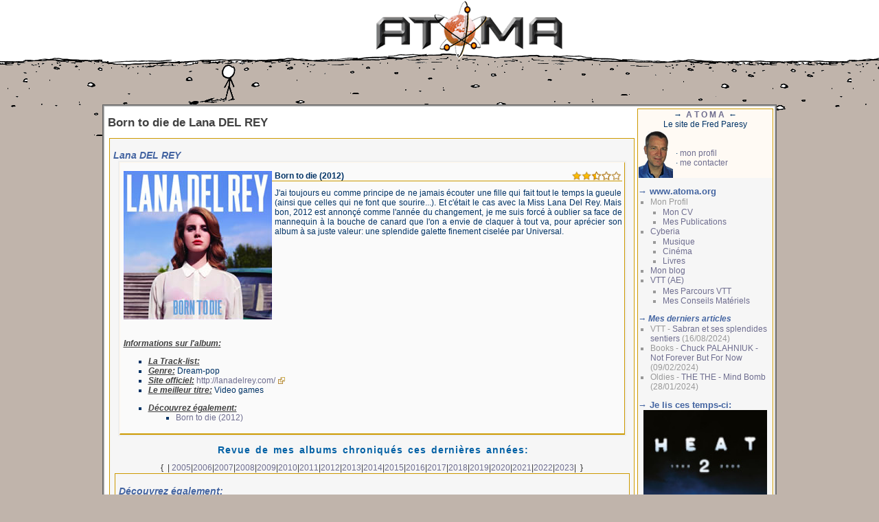

--- FILE ---
content_type: text/html; charset=UTF-8
request_url: http://www.atoma.org/cyberia/album.php?cdname=lana-delrey-born2die
body_size: 3823
content:
<!DOCTYPE HTML PUBLIC "-//W3C//DTD HTML 4.01 Transitional//EN">
<html>
<head>
	<link rel="shortcut icon" href="http://www.atoma.org/img/atoma2.ico" />
	<link rel="stylesheet" href="../css/global.css" type="text/css">
<!-- Global site tag (gtag.js) - Google Analytics -->
<script async src="https://www.googletagmanager.com/gtag/js?id=UA-125471502-1"></script>
<script>
  window.dataLayer = window.dataLayer || [];
  function gtag(){dataLayer.push(arguments);}
  gtag('js', new Date());
  gtag('config', 'UA-125471502-1');
</script>
	<title>Born to die de Lana DEL REY (2012) - Music - www.atoma.org</title>
<meta name="Description" content="Critique du disque Born to die de Lana DEL REY (http://lanadelrey.com/), album de genre Dream-pop paru en 2012, avec comme meilleur morceau Video games en extrait." />
<meta name="keywords" content="disque, album, critique musicale, Born to die, Lana DEL REY, Dream-pop, disque paru en 2012, Video games, extrait, mp3." /><meta http-equiv="Content-Type" content="text/html"; charset="UTF-8" ><meta name="Author" content="FREDERIC PARESY"><meta name="language" content="fr-FR" />
</head>
<body>
<center><div id="page"><a name="debut"></a><div id="top" title="www.atoma.org"><div id="navbartop"><a href="index.php"><img src="../img/atoma-logo.gif" alt="atoma" title="AtomA - A Tous Mes Amis" border=0></a></div></div><div id="main">
<div id="wrapper">
<div id="content" itemscope itemtype="http://schema.org/MusicAlbum"><h1><span itemprop="name">Born to die</span> de <span itemprop="byArtist">Lana DEL REY</span></h1>
<div class="post"><h2>Lana DEL REY</h2><table border=0 width="740" bgcolor="#EEEEEE" align="center"><tr><td class="tab3D"><p class="titrezik"><img src="../atopia-v3/public/Muzak/2010-2019/cd_lanadelrey_born2die.jpg" itemprop="image" align="left" title="Born to die" alt="Born to die "><meta content="Dream-pop" itemprop="genre" /><b>Born to die</b> (2012) <span style="float:right;"><img src="../atopia-v3/public/Icons/star_25.png" alt="ma note" title="ma note: 2.50/5" height=16></span>&nbsp;</p><p>J'ai toujours eu comme principe de ne jamais écouter une fille qui fait tout le temps la gueule (ainsi que celles qui ne font que sourire...). Et c'était le cas avec la Miss Lana Del Rey. Mais bon, 2012 est annonçé comme l'année du changement, je me suis forcé à oublier sa face de mannequin à la bouche de canard que l'on a envie de claquer à tout va, pour aprécier son album à sa juste valeur: une splendide galette finement ciselée par Universal. <br><br><br><br><br><br><br><br><br><br><br><p><em>Informations sur l'album:</em></p><ul><li><em title="la liste des titres">La Track-list:</em></li><li><em title="le style musical">Genre:</em>&nbsp;Dream-pop</li><li><em>Site officiel:</em>&nbsp;<a href="http://lanadelrey.com/" target="_blank">http://lanadelrey.com/</a></li><li><em title="mon morceau favori">Le meilleur titre:</em>&nbsp;Video games</li></ul> 
<ul><li><em>D&eacute;couvrez &eacute;galement:</em><ul><li><a href="album.php?cdname=lana-delrey-born2die" title="Lana DEL REY - Born to die" ">Born to die (2012)</a></li></ul>
</li></ul></td></tr> 
</table>
<center>
 
<p class="tit2">Revue de mes albums chroniqu&eacute;s ces derni&egrave;res ann&eacute;es:</p>{&nbsp;<a href="mes-autres-albums.php" title="Les autres albums parus avant"></a> |
<a href="mes-12-albums-de-2005.php" title="mes 12 albums de l'année 2005">2005</a>|<a href="mes-12-albums-de-2006.php" title="mes 12 albums de l'année 2006">2006</a>|<a href="mes-12-albums-de-2007.php" title="mes 12 albums de l'année 2007">2007</a>|<a href="mes-12-albums-de-2008.php" title="mes 12 albums de l'année 2008">2008</a>|<a href="mes-12-albums-de-2009.php" title="mes 12 albums de l'année 2009">2009</a>|<a href="mes-12-albums-de-2010.php" title="mes 12 albums de l'année 2010">2010</a>|<a href="mes-12-albums-de-2011.php" title="mes 12 albums de l'année 2011">2011</a>|<a href="mes-12-albums-de-2012.php" title="mes 12 albums de l'année 2012">2012</a>|<a href="mes-12-albums-de-2013.php" title="mes 12 albums de l'année 2013">2013</a>|<a href="mes-12-albums-de-2014.php" title="mes 12 albums de l'année 2014">2014</a>|<a href="mes-12-albums-de-2015.php" title="mes 12 albums de l'année 2015">2015</a>|<a href="mes-12-albums-de-2016.php" title="mes 12 albums de l'année 2016">2016</a>|<a href="mes-12-albums-de-2017.php" title="mes 12 albums de l'année 2017">2017</a>|<a href="mes-12-albums-de-2018.php" title="mes 12 albums de l'année 2018">2018</a>|<a href="mes-12-albums-de-2019.php" title="mes 12 albums de l'année 2019">2019</a>|<a href="mes-12-albums-de-2020.php" title="mes 12 albums de l'année 2020">2020</a>|<a href="mes-12-albums-de-2021.php" title="mes 12 albums de l'année 2021">2021</a>|<a href="mes-12-albums-de-2022.php" title="mes 12 albums de l'année 2022">2022</a>|<a href="mes-12-albums-de-2023.php" title="mes 12 albums de l'année 2023">2023</a>| &nbsp;}
</center>


<div class="post">
	<h2>D&eacute;couvrez &eacute;galement: </h2>
	<ul>
		<li><a href="mes-albums-favoris.php">Ma c&eacute;d&eacute;th&egrave;que id&eacute;ale</a>: d&eacute;couvrez mes meilleurs albums</li>
		<li><a href="cd_listen.php">Ce que j'ai &eacute;cout&eacute; ces derni&egrave;res ann&eacute;es, mois par mois, &eacute;moi apr&egrave;s &eacute;moi (et ce depuis 2005)</a></li>
		<li><a href="mes-autres-albums.php">Et d'autres albums paru avant 2005 qui valent le d&eacute;tour...</a></li>
		<li><a href="sonneries-gratuites.php">Quelques 200 sonneries gratuites pour vos smartphones...</a></li>
		<li><a href="sonneries-gratuites-sons-sms.php">Et les courtes alertes sonores pour vos smartphones</a></a></li>
		<li><a href="millenium-projeckt.php">The Millenium ProjecKt</a>: Plus de 500 morceaux de r&eacute;f&eacute;rence, la compile des compiles</li>
		<li><a href="l-infreduptible.php">L'infreduptible</a>: Des compiles annuelles bien plus personnelles</li>
		<li><a href="concerts.php">Les concerts que j'ai vu...</a></li>
		<li><a href="wallofsound.htm" title="les pochettes mythiques">Franchissez le mur du son</a>: un mur de son fait d'images... (<i>Enfin, si votre connexion vous le permet</i>)</li>
	</ul>
</div>
</div>

			<!-- FIN CONTENT -->
			</div>
			<!-- SIDEBAR -->
								<div id="sidebar">
				<div class="post-title"><center><b>&rarr;&nbsp;&nbsp;<a href="index.php">A&nbsp;T&nbsp;O&nbsp;M&nbsp;A</a>&nbsp;&nbsp;&larr;</b><br>Le site de Fred Paresy</center><img name="Atopia" border="0" src="../img/frederic_paresy_small.gif" align="left" alt="C'est moi" title="moi"><br><br>&middot;&nbsp;<a href="../fred/paresy-cv.php">mon profil</a><br>&middot;&nbsp;<a href="../atopia-v3/index.php?contact">me contacter</a><br><br></div>
				<div  id="categories">
				<h3 title="D&eacute;couvrez mon site">&rarr; www.atoma.org</h3>
				<ul>
				<li>Mon Profil
					<ul>
						<li><a href="../fred/paresy-cv.php" title="Mon CV">Mon CV</a></li>
						<li><a href="../fred/publications.php" title="Mes articles et publications professionnelles sur la Data">Mes Publications</a></li>
					</ul>
					</li>
				<li><a href="index.php" title="ma librairie virtuelle">Cyberia</a>
					<ul>
						<li><a href="cdtek.php" title="mes meilleurs disques, concerts, pochettes et playlists">Musique</a></li>
						<li><a href="films.php" title="Mes meilleurs films">Cin&eacute;ma</a></li>
						<li><a href="books.php" title="Mes meilleurs auteurs & livres">Livres</a></li>
					</ul>
					</li>
				<li><a href="../atopia-v3/index.php" title="Mon blog, mes actus (musique, livres, cin&eacute;, etc.)">Mon blog</a>
				</li>
				<li><a href="../vtt/index.php" title="Mes Conseils et Parcours VTT ">VTT (AE)</a>
					<ul>
						<li><a href="../vtt/rides.php" title="Mes Parcours VTT">Mes Parcours VTT</a></li>
						<li><a href="../vtt/matos.php" title="Quel VTT?, Quel logiciel pour suivre mes parcours, etc.">Mes Conseils Mat&eacute;riels</a></li>
					</ul>
					</li>				
				</ul>

					<h4>&rarr; Mes derniers articles</h4>
					<ul>
				<li>VTT - <a href="../vtt/rides-30-single-sabran.php" class="noextlink">Sabran et ses splendides sentiers</a> (16/08/2024)</li><li>Books - <a href="../cyberia/book.php?idname=chuck-palahniuk-not-forever-but-for-now" class="noextlink">Chuck PALAHNIUK - Not Forever But For Now</a> (09/02/2024)</li><li>Oldies - <a href="../cyberia/album.php?cdname=the-the-mind-bomb"  class="noextlink">THE THE - Mind Bomb</a> (28/01/2024)</li> </ul>
					</div>
				<h3>&rarr; Je lis ces temps-ci:</h3>
<center>
				<a href="../cyberia/books.php" class="noextlink"><img src="http://www.atoma.org/cyberia/img/books/MegGardiner_Heat2_s.jpg" alt="Je lis en ce moment" title="Meg GARDINER - Heat 2" width="180" border=0 /></a></center>
				<h3>&rarr; Radio Atopia</h3>
          <iframe src="http://www.atoma.org/cyberia/radio_atopia_rnd.php" width="194" height="612" frameborder="0" allowtransparency="true" scrolling="no"></iframe>
				<h3>&rarr; Un album à (re)découvrir:</h3>
<center>
				<a href="../cyberia/album.php?cdname=losthighway-soundtrack" title="d&eacute;couvrir cet album" class="noextlink"><img src="../atopia-v3/public/Muzak/1990-1999/LostHighway_Soundtrack.jpg" width=180 title="LOST HIGHWAY - Soundtrack (1997)" alt="Soundtrack" class="noextlink"></a> </center>
				<h3>&rarr; Citation:</h3>
<style>
p {margin-left : 4px}
</style>
<p><i>Et si Dieu n'existe pas, nous existerons pour lui<br>
Et si vieux je ne tiens pas, vous existerez pour moi<br>
Je suis fier d'être poursuivi par cette putain de vie<br>
De la dresser contre le sort, de la palper sans faux efforts,<br>
De la serrer contre ma mort…</i>
<br>- Pierre-Yves Theurillat</p>
<!--

	
	

!-->
			</div>		<!-- FIN SIDEBAR -->
		</div>
	</div>
	<div id="footer"><a name="fin"></a>
		<p id="credit"><a href="../net/credits.htm" title="Credits et mentions l&eacute;gales">Atoma</a>
		<p id="navbar-bottom" class="navbar">
		<a href="../welcome.htm" title="Retour &agrave; l'acceuil">Accueil</a> | <a href="#debut">Haut de page</a> | <a href="#sidebar">Plan du site</a> | <a href="#search">Recherche</a>
		</p>
	</div>
</div>
</center></body></html>

--- FILE ---
content_type: text/html; charset=UTF-8
request_url: http://www.atoma.org/cyberia/radio_atopia_rnd.php
body_size: 1662
content:
<html>
<title>Atopia Radio</title>
<script type='text/javascript' src='../css/jquery.js?ver=1.12.4'></script>
<script type='text/javascript' src='../css/amazingaudioplayer.js?ver=1.0'></script>
<script src="../css/initaudioplayer.js"></script>
<link rel="stylesheet" type="text/css" media="all" href="../css/initaudioplayer.css" />
</head>
<body>
	<p>→ French Channel</p>
    <div id="amazingaudioplayer-5" style="display:block;position:relative;width:200px;height:auto;margin:0px auto 0px;">
        <ul class="amazingaudioplayer-audios" style="display:none;">
<li data-artist="Jad Wio" data-title="Ophélie" data-album="(Contact)" data-image="http://www.atoma.org/atopia-v3/public/Muzak/1980-1989/JadWio_Contact.jpg"><div class="amazingaudioplayer-source" data-src="http://atomaweb.free.fr/RadioAtopia/JadWio_ophelie.mp3" data-type="audio/mpeg"></li>
<li data-artist="Lazuli" data-title="On nous ment comme on respire" data-album="(Réponse à l'incongru)" data-image="http://www.atoma.org/atopia/images/muzak/2009/cd_lazuli_reponse.jpg"><div class="amazingaudioplayer-source" data-src="http://atomaweb.free.fr/RadioAtopia/Lazuli_OnNousMent-Final.mp3" data-type="audio/mpeg"></li>
<li data-artist="Galaad" data-title="L'epistolier" data-album="(Vae Victis)" data-image="http://www.atoma.org/cyberia/img/cd_galaad_vaevictis.jpg"><div class="amazingaudioplayer-source" data-src="http://atomaweb.free.fr/RadioAtopia/galaad_lepistolier.mp3" data-type="audio/mpeg"></li>
<li data-artist="Jad Wio" data-title="Gentil Travesti (sweet transvetite)" data-album="(Monstre-toi)" data-image="http://www.atoma.org/atopia-v3/public/Muzak/1980-1989/JadWio_Contact.jpg"><div class="amazingaudioplayer-source" data-src="http://atomaweb.free.fr/RadioAtopia/JadWio_GentilTravesti.mp3" data-type="audio/mpeg"></li>
<li data-artist="Martin Circus" data-title="Je M'éclate Au Sénégal" data-album="(Best of)" data-image="http://pressibus.free.fr/zuzudisco/martin/martin/senegal.jpg"><div class="amazingaudioplayer-source" data-src="http://atomaweb.free.fr/RadioAtopia/MartinCircus_JeMeclateAuSenegal.mp3" data-type="audio/mpeg"></li>
<li data-artist="Zenzile" data-title="I still can't sleep" data-album="(Monochrome)" data-image="https://www.zenzile.com/wp-content/uploads/2015/03/zen_living_in_monochrona.jpg"><div class="amazingaudioplayer-source" data-src="http://atomaweb.free.fr/RadioAtopia/Zenzile_StillCantSleep.mp3" data-type="audio/mpeg"></li>
<li data-artist="Jad Wio" data-title="3615MadSex" data-album="(Contact)" data-image="http://www.atoma.org/atopia-v3/public/Muzak/1980-1989/JadWio_Contact.jpg"><div class="amazingaudioplayer-source" data-src="http://atomaweb.free.fr/RadioAtopia/JadWio_3615MadSex.mp3" data-type="audio/mpeg"></li>
<li data-artist="6:33 & Arno Strobl" data-title="I Like It" data-album="(Giggles, Garlands, etc.)" data-image="http://www.atoma.org/atopia/images/muzak/2013/cd_6-33_ArnoStrobl_Stench.jpg"><div class="amazingaudioplayer-source" data-src="http://atomaweb.free.fr/RadioAtopia/6h33_Strobl_ILikeIt.mp3" data-type="audio/mpeg"></li>
<li data-artist="Daran" data-title="Ramsès" data-album="(Déménagé)" data-image="http://www.atoma.org/cyberia/img/Daran_Demenage.jpg"><div class="amazingaudioplayer-source" data-src="http://atomaweb.free.fr/RadioAtopia/Daran_Ramses.mp3" data-type="audio/mpeg"></li>
<li data-artist="Pierre Vassiliu" data-title="Qui C'est Celui-la " data-album="(Qui C'est Celui-la )" data-image="http://www.atoma.org/cyberia/img/PierreVassiliu.jpg"><div class="amazingaudioplayer-source" data-src="http://atomaweb.free.fr/RadioAtopia/PierreVassiliu_QuiCestCeluila .mp3" data-type="audio/mpeg"></li>
<li data-artist="Bagarre" data-title="Kabylifornie" data-album="(Kabylifornie)" data-image="http://www.atoma.org/cyberia/img/Kabylifornie.jpg"><div class="amazingaudioplayer-source" data-src="http://atomaweb.free.fr/RadioAtopia/Bagarre_Kabylifornie.mp3" data-type="audio/mpeg"></li>
<li data-artist="No One Is Innocent" data-title="Chile" data-album="(Utopia)" data-image="http://www.atoma.org/cyberia/img/NoOneisInnocent_Utopia.jpg"><div class="amazingaudioplayer-source" data-src="http://atomaweb.free.fr/RadioAtopia/NoOneIsInnocent_Chile.mp3" data-type="audio/mpeg"></li>
<li data-artist="Cécile Corbel" data-title="Waterfalls" data-album="(Vagabonde)" data-image="http://www.atoma.org/atopia-v3/public/Muzak/2010-2019/.cd_Cecile-Corbel_Vagabonde_t.jpg"><div class="amazingaudioplayer-source" data-src="http://atomaweb.free.fr/RadioAtopia/CecileCorbel_Waterfalls.mp3" data-type="audio/mpeg"></li>
<li data-artist="Moster" data-title="T'as le Moster" data-album="(Moster)" data-image="http://www.atoma.org/cyberia/img/Moster_Moster.jpg"><div class="amazingaudioplayer-source" data-src="http://atomaweb.free.fr/RadioAtopia/Moster_LeMoster.mp3" data-type="audio/mpeg"></li>
<li data-artist="Prohom" data-title="Des Millions de Forets" data-album="(Peu importe)" data-image="http://www.atoma.org/cyberia/img/cd_prohom_peu-importe.jpg"><div class="amazingaudioplayer-source" data-src="http://atomaweb.free.fr/RadioAtopia/Prohom_DesMillionsDeForets.mp3" data-type="audio/mpeg"></li>
<li data-artist="Jad Wio" data-title="L'abus de soi" data-album="(Nu Cle Air Pop)" data-image="http://www.atoma.org/atopia-v3/public/Muzak/2000-2009/cd_jadwio_nucleairpop.jpg"><div class="amazingaudioplayer-source" data-src="http://atomaweb.free.fr/RadioAtopia/JadWio_Abus2Soi.mp3" data-type="audio/mpeg"></li>
<li data-artist="Guillaume Perret & Electric Epic" data-title="ShoeBox" data-album="(Open Me)" data-image="http://www.atoma.org/atopia-v3/public/Muzak/2010-2019/cd_g-perret_open-me.jpg"><div class="amazingaudioplayer-source" data-src="http://atomaweb.free.fr/RadioAtopia/Guillaume_Perret_Shoe-Box.mp3" data-type="audio/mpeg"></li>
<li data-artist="Richard Gotainer" data-title="La ballade de l'obsédé" data-album="(Chants Zazous)" data-image="http://fandegotainer.free.fr/003%20zazous/cd3.jpg"><div class="amazingaudioplayer-source" data-src="http://atomaweb.free.fr/RadioAtopia/RichardGotainer_obsede.mp3" data-type="audio/mpeg"></li>
<li data-artist="AstonVilla" data-title="Raisonne" data-album="(Premier album)" data-image="http://www.atoma.org/cyberia/img/cd_aston-villa_1.jpg"><div class="amazingaudioplayer-source" data-src="http://atomaweb.free.fr/RadioAtopia/AstonVilla_Raisonne.mp3" data-type="audio/mpeg"></li>
<li data-artist="Jad Wio" data-title="Das Ist" data-album="(Sex Magik)" data-image="http://www.atoma.org/atopia-v3/public/Muzak/2000-2009/cd_jadwio_sexmagik.jpg"><div class="amazingaudioplayer-source" data-src="http://atomaweb.free.fr/RadioAtopia/JadWio_DasIst.mp3" data-type="audio/mpeg"></li>
        </ul>
        <div class="amazingaudioplayer-engine" style="display:none;"><a href="https://amazingaudioplayer.com" title="WordPress html5 mp3 player">WordPress mp3 player</a></div>
    </div>
</body>
</html>

--- FILE ---
content_type: text/css
request_url: http://www.atoma.org/css/global.css
body_size: 3234
content:

/* ---------------------------------------------------- */
/* General						*/
/* ---------------------------------------------------- */

body {
	margin : auto;
	padding : 0;
	color : #333;
 	BACKGROUND: #C0B4AB url('../img/view_desertdraw.gif') top  repeat-x;
	font : 12px "Trebuchet MS","Lucida grande",Verdana,Lucida,Helvetica,sans-serif;
	overflow-x:hidden;
}

table { font-size : 1em; }
p { margin : 0.8em 0; }
q { font-style : italic; }
ul { list-style-type : square; list-style-position : outside; }

table.fred { font-size : 1em; }


pre { 
	width : 95%;
	padding-bottom : 0.5em;
	background: white;
	white-space : normal;
	/* cach� pour IE 5 Mac qui sait pas faire - Ne pas supprimer cette ligne  \*/
	overflow : auto;
	white-space : pre;
	/* Fin hack Ne pas supprimer cette ligne */
}
code { width : 100%;}
img { 
     padding-right : 1px; 
}
form { display : block; margin : 0; padding : 0; }

h1 { font-size : 1.4em;  margin : 0.67em 0; color:#414141 ; }
h2 { font-size : 1.2em;   margin : 0.83em 0 0 0; font-family : "Arial",sans-serif; color : #4364a1;  font-weight: bold; font-style : italic; }
h3 { font-size : 1.1em;   margin : 0.9em 0 0 0; color:#4364a1 ; font-family : "Arial",sans-serif;  }
h4 { font-size : 0.8 em; margin : 0; color:#4364a1; font-style : italic; }
h5 { font-size : 0.7em;  margin : 1em 0; color:#4364a1;  }
h6 { font-size : 0.6em;  margin : 1em 0; }

em { 
	text-decoration: underline;
	font-weight: bolder;
	color: #414141
}


a:link 	  { color : #6E6D8F; text-decoration : none; }
a:visited { color : #cc9900; text-decoration : none; }
a:hover   { color : #cc0000; text-decoration : none;  }
a:active  { text-decoration : none; }
a:focus   { text-decoration : none;}

a[href^='http://']{
	PADDING-RIGHT: 14px; BACKGROUND: url('../img/external-link.png') no-repeat right center
}
a[href^='https://']{
	PADDING-RIGHT: 14px; BACKGROUND: url('../img/external-link.png') no-repeat right center
}
a[href$='.JPG']{
	PADDING-RIGHT: 1px;  BACKGROUND: none 
}
a[href$='.jpg']{
	PADDING-RIGHT: 1px;  BACKGROUND: none 
}
a.extlink {
	PADDING-RIGHT: 14px; BACKGROUND: url('../img/external-link.png') no-repeat right center
}
a.noextlink {
}
a[hreflang]:after {
	content: "\0000a0(" attr(hreflang) ")";
	color : #666;
}
.clear {
	clear : both;
	display : block;
	height : 1px;
	margin : 0;
	padding : 0;
}


/* ---------------------------------------------------- */
/* Layout		#94a9c6				*/
/* ---------------------------------------------------- */
#page {
	width : 982px;
	margin : 0px auto;
	padding : 0px;
	border : 0px solid #000;
	background-image: url(../img/fondpage2.gif);
	text-align : left;
}
#main {
	width : 982px;
	padding : 4px 0px 0px 0px;
	border : 0px solid #000;
	background: url(../img/fondpage_top2.gif) no-repeat ;
	margin : auto;
	text-align : left;
}
#wrapper {
	float : right;
	width : 970px;
	border-bottom: 1px solid #CCC;
	margin : auto;
	padding : 2px 4px 0px 0px;
	text-align : left;
}
#content {
	float : left;
	width : 768px;
	margin : 0;
	padding : 0px;
	text-align : left;
}
#sidebar {
	float : right;
	width : 196px;
	padding : 0 0 10 0;
	margin : 0 1 1 3;
	border: 1px solid;
	border-color: #CC9900;
	background-color:#f6f6f6;
	text-align : left;
}

.titrezik {  
	BORDER-BOTTOM: #cc9900 1px solid; 
	font-size: 12px; 
	font-weight: bolder; 
}
.titrecd {  
	BORDER-BOTTOM: #ABABAB 1px solid; 
	font-size: 12px; 
	font-weight: bolder; 
}

.ombreCadre {  
	text-align: right; 
}

/* ---------------------------------------------------- */
/* Block "Top"						*/
/* ---------------------------------------------------- */
#top {
	margin : 0;
	padding : 0px 0px 0px 0px;
	text-align : center;
   height: 152px;
   background-image: url(../img/desertdraw_top2.gif);
   background-repeat: no-repeat;
}

#top a:link {
	color : #FFFFFF;
	text-decoration : none;
}

#top h1 {
	float : absolute;
	margin : 0;
	padding : 0;
	
}
#navbar-top {
	padding : 134 0 0 0;
	text-align: center;
	margin : 0;
}

.navbar {
	text-align : right;
}


/* ---------------------------------------------------- */
/* Block "Navigation"					*/
/* ---------------------------------------------------- */

.pagenav {
	font: 0.9em;
}

p.pagenav a {
	background : #F4EACF;
	color: black;
	padding:2px;
	border: 1px solid #CC9900;
	text-decoration: none;
	font-size:90%;
}

p.pagenav a:hover {
	background:#5D5D5D;
	border: 1px solid #CC9900;
	color:white;
}

p.pagenav strong {
	color: black;
	padding:2px;
	border: 1px solid #bbb;
}


.read-it {
  font-size: 12px;
  clear: both;
}
.read-it a {
  font-weight: 700;
  background: transparent url("../img/read-more-button.png") no-repeat 0 -2px;
  padding-left: 18px;
  margin-right: 10px;
}
.read-it a:hover { background-position: 0 -25px; }

/* ---------------------------------------------------- */
/* Block "Footer"					*/
/* ---------------------------------------------------- */
#footer {
	clear : both;
	width: 780px;
	margin : 0 10 0 10;
	padding : 0px 0px 0px 0px;
	background-color:#FFFFFF
	
}
#credit {
	width : 25%;
	float : left;
	margin : 0;
	padding : 0;
}
#navbar-bottom {
	width : 75%;
	float : right;
	margin : 0;
	padding : 0;
	color : #FFFFFF;
}
.clear {
	clear : both;
	margin : 0;
	padding : 0;
	height: 1px;
}

/* ---------------------------------------------------- */
/* Block "Sidebar"					*/
/* ---------------------------------------------------- */
#sidebar h2 {
	padding : 0;
}
#sidebar h3 {
	padding : 0;
}
#sidebar ul {
	list-style-type : none;
	padding-left: 18px;
	margin-top : 0.1em;
}
#sidebar li {
	list-style : square;
	padding-left: 0px;
	color : #999;
}
#sidebar li:hover {
	color : #333;
}



/* Search form box ----------------------------------- */
#search {
	margin : 0;
	padding : 0;
}
#search h2 {
}

/* Categories box ------------------------------------ */
#categories {
	margin : 0;
	padding : 0;
}
#categories h2 {
}


/* Links box ----------------------------------------- */
#links {
	margin : 0;
	padding : 0;
}
#links h2 {
}

#links h3 {
}


/* ---------------------------------------------------- */
/* Post							*/
/* ---------------------------------------------------- */

.post {
	padding : 5px;
	background-color:#f6f6f6;
	border: 1px solid;
	text-align: justify;
	border-color: #CC9900;
	margin : 1 1 12 2;
}
.post-title {
	color : #036;
	margin : 0;
	padding : 1px;
	background-color:#FFFAF4;
	
}
.post-info {
	color : #666;
	margin : 0;
	padding : 0;
}
.post-info a {  }

.post-chapo {
	margin : 0;
	padding : 0;
}
.post-content {
	margin : 0;
	padding : 0;
	text-align : justify;
}
.post-info-co {
	padding : 0;
	text-align : right;
}
.post-info-co a {  }


/* ---------------------------------------------------- */
/* Form							*/
/* ---------------------------------------------------- */
#add-comment, #change-comment {
	margin : 0;
	padding : 0;
}
#comment-form {
	margin : 0;
	padding : 0;
}
#dcwikibar {
	margin : 0;
	padding : 0;
	padding : 2px;
}
fieldset {
	display : block;
	border : none;
	margin : 0;
	padding : 0;
}
input, textarea {
}
input[type], textarea[name] {
}
input[type=submit], input[type=reset] {
}
input[type=submit]:hover {
}
textarea {
	margin : 0;
	padding : 0;
}
p.field {
	margin : 0;
}
p.field label {
	display : block;
}
.form-help {
}
input.preview {
}
input.submit {
}
#c_nom {
}
#c_mail {
}
#c_site {
}
#c_content {
}
#c_remember {
}

/*
    Autres
*/
TD.tab3D {
	BORDER-RIGHT: #CC9900 1px solid; 
	PADDING-RIGHT: 3px; 
	BORDER-TOP: #FFF7EB 1px solid; 
	PADDING-LEFT: 1px; 
	PADDING-BOTTOM: 4px; 
	BORDER-LEFT: #FFF7EB 1px solid; 
	COLOR: #003366; 
	font-family: "Trebuchet MS","Lucida grande",Verdana,Lucida,Helvetica,sans-serif; 
	font-size: 12px; 
	text-align: justify;
	PADDING-TOP: 2px; 
	BORDER-BOTTOM: #CC9900 2px solid; 
	BACKGROUND-COLOR: #FAFAFA
}
/*
	BACKGROUND-COLOR: #F4EACF ou #D2CAC4
*/
TD.tab3Dimg {
	BORDER-RIGHT: #CC9900 1px solid; 
	PADDING-RIGHT: 10px; 
	BORDER-TOP: #FFF7EB 1px solid; 
	PADDING-LEFT: 10px; 
	PADDING-BOTTOM: 10px; 
	BORDER-LEFT: #FFF7EB 1px solid; 
	COLOR: #003366; 
	font-family: "Trebuchet MS","Lucida grande",Verdana,Lucida,Helvetica,sans-serif; 
	font-size: 12px; 
	text-align: center;
	PADDING-TOP: 10px; 
	BORDER-BOTTOM: #CC9900 2px solid; 
	BACKGROUND-COLOR: #FAFAFA
}
td.tab_transp	{
	border: solid;
	border-width: 1px 1px 1px 1px;
	border-color: #eeeeee #999999 #999999 #eeeeee;
	color:#003366;
	padding-bottom: 1px;
	padding-left: 4px;
	padding-right: 1px;
	padding-top: 1px
	}

IMG {
	BORDER-LEFT-COLOR: #cccccc; BORDER-BOTTOM-COLOR: #666666; BORDER-TOP-COLOR: #cccccc; 
BORDER-RIGHT-COLOR: #666666
}
.tit1 {  
	PADDING-TOP: 20px; PADDING-LEFT: 2px; 
	PADDING-BOTTOM: 2px; BORDER-BOTTOM: #666000 1px solid; 
	font-family: "Trebuchet MS","Lucida grande",Verdana,Lucida,Helvetica,sans-serif; color: #000666; 
	font-size: 18px; 
	text-transform: capitalize;
	letter-spacing: 2px;
	word-spacing: 4px;
	font-weight: bolder 
}
.tit2 {  
	font-family: "Trebuchet MS","Lucida grande",Verdana,Lucida,Helvetica,sans-serif; color: #0562A6; 
	text-align: center;
	font-size: 14px; 
	letter-spacing: 1px;
	word-spacing: 2px;
	font-weight: bolder 
}
.tit3 {  
	PADDING-TOP: 5px; PADDING-LEFT: 10px; 
	PADDING-BOTTOM: 2px; BORDER-BOTTOM: #CECECE 1px solid; 
	font-family: "Trebuchet MS","Lucida grande",Verdana,Lucida,Helvetica,sans-serif; color: #000666; 
	font-size: 14px; 
	text-transform: capitalize;
	letter-spacing: 1px;
	word-spacing: 2px;
	font-weight: bolder 
}
table.tbx {
  background-color: transparent;
  font-size: 11px;
  width: 750px;
  border: 1px solid #8F8F8F;
}

.tabtitle {
  font-size: 11px;
  font-weight: bold;
  background-color: #A49D73;
  color: #FFFFFF;
  word-spacing: 2px;
  text-transform: capitalize;
  border-left: 1px solid #C0A363;
  border-bottom: 1px solid #414141;
  padding:4px;
}
.tdhilite {
  border-bottom: 1px solid #CCCCCC;
  padding-left:2px;
  padding-right:1px;
  padding-top:0px;
  padding-bottom:0px;
}
.tdhilitecenter {
  border-bottom: 1px solid #CCCCCC;
  text-align: center;
  padding-left:2px;
  padding-right:1px;
  padding-top:0px;
  padding-bottom:0px
}
.tdhilite:hover{
  padding-left:2px;
  padding-right:1px;
  padding-top:0px;
  padding-bottom:0px;
	background-color: #D9D19C;
}
.tdlolite {
  padding:2px;
  border-bottom: 1px solid #CCCCCC;
  background-color: #ECECEC
}

li.album {
	padding-top:3px;
	font-family: "Trebuchet MS","Lucida grande",Verdana,Lucida,Helvetica,sans-serif; 
	font-size: 14px; 
	list-style-type:none;
	font-weight: bolder;
	text-transform: capitalize;
	padding-left:2px;
} 
li.track {
	font-family: "Trebuchet MS","Lucida grande",Verdana,Lucida,Helvetica,sans-serif; 
	list-style-type:none;
	font-style: italic;
	padding-left:2px;
	padding-bottom:2px;
} 
li.track:before { 
	content: "Ze track: ";
	font-style: normal;
	font-weight: bolder;
	color: grey
}
li.url {
	color: black;
	list-style-type:none;
	background-image:url(../../img/icon-url.gif);
	background-repeat:no-repeat;
	background-position:0% 65%;
	padding-left:35px
} 

li.comment {
	font-family: "Trebuchet MS","Lucida grande",Verdana,Lucida,Helvetica,sans-serif; 
	list-style-type:none;
	padding-left:2px;
} 
li.commentit {
	font-family: "Trebuchet MS","Lucida grande",Verdana,Lucida,Helvetica,sans-serif; 
	list-style-type:none;
	font-style: italic;
	font-weight: bolder;
	padding-left:2px;
} 

.titcine {  
	font-family: Copperplate, Georgia, verdana, serif; text-align: center; color: #333333; font-size: 16px; 
	text-transform: capitalize;
	letter-spacing: 2px;
	font-weight: bold
}

.titartist {  
	PADDING-LEFT: 2px; PADDING-BOTTOM: 2px; BORDER-BOTTOM: #666000 1px solid; 
	font-family: "Trebuchet MS","Lucida grande",Verdana,Lucida,Helvetica,sans-serif; font-size: 12px; 
	font-weight: bolder; 
}
.limitwidth {  
	width : 70px;
	float : left;
	text-decoration: underline;
	font-weight: bolder;
	margin : 0;
	padding : 0;
	color : #414141;
}
/* Formulaire */

.inputSmallForm{
	border: 1px solid #CDBFB1;
	background-color: #CDBFB1;
	width:60px;
	font: 12px Arial, Helvetica, sans-serif;
	color:#5C4334;
	height: 15px;
}
.inputQteForm{
	border: 1px solid #CDBFB1;
	background-color: #CDBFB1;
	width:20px;
	font: 12px Arial, Helvetica, sans-serif;
	color:#5C4334;
	height: 12px;
}
.inputQteFormOver{
  border:1px solid #BEA68D;
  background-color: #BEA68D;
	width:20px;
	font: 12px Arial, Helvetica, sans-serif;
	color:#5C4334;
   height: 12px;
}
.inputSmallFormOver{
  border:1px solid #BEA68D;
  background-color: #BEA68D;
	width:60px;
	font: 12px Arial, Helvetica, sans-serif;
	color:#5C4334;
   height: 15px;
}

.inputMedForm{
	border: 1px solid #CDBFB1;
	background-color: #CDBFB1;
	width:238px;
	font: 12px Arial, Helvetica, sans-serif;
	color:#5C4334;
	height: 15px;
}

.inputMedFormOver{
  border:1px solid #BEA68D;
  background-color: #BEA68D;
	width:240px;
	font: 12px Arial, Helvetica, sans-serif;
	color:#5C4334;
   height: 15px;
}

.inputForm{
	border: 1px solid #CDBFB1;
	background-color: #CDBFB1;
	width:340px;
	font: 12px Arial, Helvetica, sans-serif;
	color:#5C4334;
	height: 15px;
}

.inputFormOver{
  border:1px solid #BEA68D;
  background-color: #BEA68D;
	width:340px;
	font: 12px Arial, Helvetica, sans-serif;
	color:#5C4334;
  height: 15px;
}


.button{
  background-color: #C0A363;
  border-right: 3px solid #805E42;
	border-bottom: 3px solid #805E42;
  border-top: 3px solid #9A8979;
	border-left: 3px solid #9A8979;
	color:#000000;
	font: bold 12px/12px Arial, Helvetica, sans-serif;
	cursor:pointer;
	text-align: center;
  height: 22px;
}

.buttonOver{
  background-color: #BEA68D;
  border-left: 3px solid #805E42;
	border-top: 3px solid #805E42;
  border-bottom: 3px solid #9A8979;
	border-right: 3px solid #9A8979;
	color:#6C4E36;
	font: bold 12px/12px Arial, Helvetica, sans-serif;
	cursor:pointer;
	text-align: center;
  height: 22px;
}
/* The bar score pctg & container */
.barscore-container {
  width: 100%;
  background-color: #ECECEC;
  text-align: left;
  color: white;
  }
.barscore {
	background-color: #C0A363
	}

--- FILE ---
content_type: text/css
request_url: http://www.atoma.org/css/initaudioplayer.css
body_size: 1205
content:
@import url(https://fonts.googleapis.com/css?family=Open+Sans|Oswald);


p {
	display: block;
	color: #333;
	font-family: "Oswald",Arial,sans-serif;
	font-size: 12px;
	font-weight: bold;
	margin: 0 0 0 0;
}


#amazingaudioplayer-5 {
}

#amazingaudioplayer-5 div {
	-webkit-box-sizing: content-box;
	-moz-box-sizing: content-box;
	box-sizing: content-box;   
}

#amazingaudioplayer-5 .amazingaudioplayer-image {
	display: block;
	position: relative;
	float: left;
	margin: 4px;
	overflow: hidden;
	-webkit-box-shadow: 0 4px 3px -3px black;
	-moz-box-shadow: 0 4px 3px -3px black;
	box-shadow: 0 4px 3px -3px black;
	-webkit-border-radius: 2px;
    	-moz-border-radius: 2px;
    	border-radius: 2px;
}

#amazingaudioplayer-5 .amazingaudioplayer-image-clear {
}

#amazingaudioplayer-5 .amazingaudioplayer-text {
	display: block;
	position: relative;
	float: left;
	overflow: hidden;
	padding: 2px;
	width: 192px;
	height: 32px;
}

#amazingaudioplayer-5 .amazingaudioplayer-text-clear {
}

#amazingaudioplayer-5 .amazingaudioplayer-title {
	display: block;
	color: #333;
	font-family: "Oswald",Arial,sans-serif;
	font-size: 14px;
	font-weight: bold;
}

#amazingaudioplayer-5 .amazingaudioplayer-title-clear {
}

#amazingaudioplayer-5 .amazingaudioplayer-info {
	display: block;
	color: #666;
	font-family: Arial, sans-serif;
	font-size: 11px;
	font-style: italic;
}

#amazingaudioplayer-5 .amazingaudioplayer-info-clear {
}

#amazingaudioplayer-5 .amazingaudioplayer-bar {
	position: relative;
	width: 192px;
	float: left;
	background-color: #333;
	margin: 3px 3px;
	border: 1px solid #222;
	-webkit-border-radius: 2px;
	-moz-border-radius: 2px;
	border-radius: 2px;
	-webkit-box-shadow: inset 0 1px 0 rgba( 255, 255, 255, 0.15 ), 0 0 3px rgba( 0, 0, 0, 0.5 );
	-moz-box-shadow: inset 0 1px 0 rgba( 255, 255, 255, 0.15 ), 0 0 3px rgba( 0, 0, 0, 0.5 );
	box-shadow: inset 0 1px 0 rgba( 255, 255, 255, 0.15 ), 0 0 3px rgba( 0, 0, 0, 0.5 );
	background-image: -ms-linear-gradient(top, #444444 0%, #222222 100%);
	background-image: -moz-linear-gradient(top, #444444 0%, #222222 100%);
	background-image: -o-linear-gradient(top, #444444 0%, #222222 100%);
	background-image: -webkit-gradient(linear, left top, left bottom, color-stop(0, #444444), color-stop(1, #222222));
	background-image: -webkit-linear-gradient(top, #444444 0%, #222222 100%); 
	background-image: linear-gradient(to bottom, #444444 0%, #222222 100%);
}

#amazingaudioplayer-5 .amazingaudioplayer-bar-buttons-clear {
	clear: both;
}

#amazingaudioplayer-5 .amazingaudioplayer-bar-clear {
	clear: both;
}

#amazingaudioplayer-5 .amazingaudioplayer-bar-title {
	position: relative;
	float: left;
	color: #eee;
	font-family: 'Open Sans', sans-serif;
	font-size: 11px;
	line-height: 24px;
	margin: 0 8px;
}

#amazingaudioplayer-5 .amazingaudioplayer-playpause {
	position: relative;
	float: left;
}

#amazingaudioplayer-5 .amazingaudioplayer-play {
	position: relative;
}

#amazingaudioplayer-5 .amazingaudioplayer-pause {
	position: relative;
}

#amazingaudioplayer-5 .amazingaudioplayer-stop {
	position: relative;
	float: left;
}

#amazingaudioplayer-5 .amazingaudioplayer-prev {
	position: relative;
	float: left;
}

#amazingaudioplayer-5 .amazingaudioplayer-next {
	position: relative;
	float: left;
}

#amazingaudioplayer-5 .amazingaudioplayer-loop {
	position: relative;
	float: left;
	margin: 0 1px;
}

#amazingaudioplayer-5 .amazingaudioplayer-progress {
	position: relative;
	background-color: #222;
	-webkit-box-shadow: -1px -1px 0 rgba( 0, 0, 0, 0.5 ), 1px 1px 0 rgba( 255, 255, 255, 0.1 );
	-moz-box-shadow: -1px -1px 0 rgba( 0, 0, 0, 0.5 ), 1px 1px 0 rgba( 255, 255, 255, 0.1 );
	box-shadow: -1px -1px 0 rgba( 0, 0, 0, 0.5 ), 1px 1px 0 rgba( 255, 255, 255, 0.1 );
	margin: 8px 4px;
	-webkit-border-radius: 3px;
	-moz-border-radius: 3px;
	border-radius: 3px;
}

#amazingaudioplayer-5 .amazingaudioplayer-progress-loaded {
	background-color: #444;
	-webkit-border-radius: 3px;
	-moz-border-radius: 3px;
	border-radius: 3px;
}

#amazingaudioplayer-5 .amazingaudioplayer-progress-played {
	-webkit-border-radius: 3px;
	-moz-border-radius: 3px;
	border-radius: 3px;
	background-color: #fcc500;
	background-image: -ms-linear-gradient(top, #fede00 0%, #fcc500 100%);
	background-image: -moz-linear-gradient(top, #fede00 0%, #fcc500 100%);
	background-image: -o-linear-gradient(top, #fede00 0%, #fcc500 100%);
	background-image: -webkit-gradient(linear, left top, left bottom, color-stop(0, #fede00), color-stop(1, #fcc500));
	background-image: -webkit-linear-gradient(top, #fede00 0%, #fcc500 100%); 
	background-image: linear-gradient(to bottom, #fede00 0%, #fcc500 100%);
}

#amazingaudioplayer-5 .amazingaudioplayer-time {
	position: relative;
	float: right;
	color: #fff;
	font-family: 'Open Sans', sans-serif;
	font-size: 10px;
	text-shadow: 1px 1px 0 #000;
	line-height: 24px;
	margin: 0 0px;
}

#amazingaudioplayer-5 .amazingaudioplayer-volume {
	position: relative;
	float: right;
}

#amazingaudioplayer-5 .amazingaudioplayer-volume-bar {
	background-color: #333;
	border: 1px solid #222;
	-webkit-border-radius: 3px;
	-moz-border-radius: 3px;
	border-radius: 3px;
	-webkit-box-shadow: inset 0 1px 0 rgba( 255, 255, 255, 0.15 ), 0 0 3px rgba( 0, 0, 0, 0.5 );
	-moz-box-shadow: inset 0 1px 0 rgba( 255, 255, 255, 0.15 ), 0 0 3px rgba( 0, 0, 0, 0.5 );
	box-shadow: inset 0 1px 0 rgba( 255, 255, 255, 0.15 ), 0 0 3px rgba( 0, 0, 0, 0.5 );
	background-image: -ms-linear-gradient(top, #444444 0%, #111111 100%);
	background-image: -moz-linear-gradient(top, #444444 0%, #111111 100%);
	background-image: -o-linear-gradient(top, #444444 0%, #111111 100%);
	background-image: -webkit-gradient(linear, left top, left bottom, color-stop(0, #444444), color-stop(1, #111111));
	background-image: -webkit-linear-gradient(top, #444444 0%, #111111 100%);
	background-image: linear-gradient(to bottom, #444444 0%, #111111 100%);
}

#amazingaudioplayer-5 .amazingaudioplayer-volume-bar-adjust {
	background-color: #222;
	-webkit-box-shadow: -1px -1px 0 rgba( 0, 0, 0, 0.5 ), 1px 1px 0 rgba( 255, 255, 255, 0.1 );
	-moz-box-shadow: -1px -1px 0 rgba( 0, 0, 0, 0.5 ), 1px 1px 0 rgba( 255, 255, 255, 0.1 );
	box-shadow: -1px -1px 0 rgba( 0, 0, 0, 0.5 ), 1px 1px 0 rgba( 255, 255, 255, 0.1 );
}

#amazingaudioplayer-5 .amazingaudioplayer-volume-bar-adjust-active {
	background-color: #fcc500;
	-webkit-box-shadow: inset 0 0 5px rgba( 255, 255, 255, 0.5 );
	-moz-box-shadow: inset 0 0 5px rgba( 255, 255, 255, 0.5 );
	box-shadow: inset 0 0 5px rgba( 255, 255, 255, 0.5 );
}

#amazingaudioplayer-5 .amazingaudioplayer-tracklist {
	display: block;
	position: relative;
}

#amazingaudioplayer-5 .amazingaudioplayer-tracklist-container {
	display: block;
	position: relative;
	background-color: #333;
	border: 1px solid #222;
	-webkit-border-radius: 1px;
    -moz-border-radius: 1px;
    border-radius: 1px;
	margin: 3px;
	padding: 24px 3px 3px;
	-webkit-box-shadow: inset 0 1px 0 rgba( 255, 255, 255, 0.15 ), 0 0 3px rgba( 0, 0, 0, 0.5 );
	-moz-box-shadow: inset 0 1px 0 rgba( 255, 255, 255, 0.15 ), 0 0 3px rgba( 0, 0, 0, 0.5 );
	box-shadow: inset 0 1px 0 rgba( 255, 255, 255, 0.15 ), 0 0 3px rgba( 0, 0, 0, 0.5 );
	background-image: -ms-linear-gradient(top, #444444 0%, #111111 100%);
	background-image: -moz-linear-gradient(top, #444444 0%, #111111 100%);
	background-image: -o-linear-gradient(top, #444444 0%, #111111 100%);
	background-image: -webkit-gradient(linear, left top, left bottom, color-stop(0, #444444), color-stop(1, #111111));
	background-image: -webkit-linear-gradient(top, #444444 0%, #111111 100%);
	background-image: linear-gradient(to bottom, #444444 0%, #111111 100%);
}

#amazingaudioplayer-5 .amazingaudioplayer-tracks-wrapper {
	position: relative;
}

#amazingaudioplayer-5 .amazingaudioplayer-tracks {
	position: relative;
	list-style-type: none;
	margin: 0;
	padding: 0;
}

#amazingaudioplayer-5 .amazingaudioplayer-track-item {
	position: relative;
	cursor: pointer;
	color: #999;
	font-family: 'Open Sans', Arial, sans-serif;
	font-size: 11px;
	text-shadow: 0 1px 1px rgba(0, 0, 0, 0.6);
	line-height: 18px;
	margin: 0;
	padding: 0;
}

#amazingaudioplayer-5 .amazingaudioplayer-track-item-active {
	cursor: pointer;
	color: #fff;
}

#amazingaudioplayer-5 .amazingaudioplayer-track-item-duration {
	position: absolute;
	top: 0;
	right: 0;
}

#amazingaudioplayer-5 .amazingaudioplayer-tracklist-arrow-prev {
	position: absolute;
	top: 2px;
	right: 24px;
}

#amazingaudioplayer-5 .amazingaudioplayer-tracklist-arrow-next {
	position: absolute;
	top: 2px;
	right: 6px;
}

#amazingaudioplayer-5 .amazingaudioplayer-tracklist-clear {
	clear: both;
}



--- FILE ---
content_type: application/javascript
request_url: http://www.atoma.org/css/initaudioplayer.js
body_size: 624
content:
jQuery(document).ready(function(){
    var jsFolder = "https://amazingaudioplayer.com/wp-content/uploads/amazingaudioplayer/5/audioplayerengine/";
    jQuery("#amazingaudioplayer-5").amazingaudioplayer({
        jsfolder:jsFolder,
        volumeimagewidth:24,
        barbackgroundimage:"",
        imagewidth:100,
        showtime:true,
        titleinbarwidth:80,
        showprogress:true,
        random:true,
        titleformat:"%TITLE%",
        height:600,
        prevnextimage:"prevnext-24-24-0.png",
        showinfo:true,
        imageheight:100,
        skin:"Jukebox",
        loopimage:"loop-24-24-0.png",
        loopimagewidth:24,
        volumebarheight:80,
        prevnextimageheight:24,
        infoformat:"%ARTIST% %ALBUM%",
        showstop:false,
        showvolumebar:true,
        width:200,
        showtitleinbar:false,
        showloop:true,
        volumeimage:"volume-24-24-0.png",
        playpauseimagewidth:24,
        loopimageheight:24,
        tracklistitemformat:"%ID% %TITLE%",
        prevnextimagewidth:24,
        tracklistarrowimage:"tracklistarrow-16-16-0.png",
        playpauseimageheight:24,
        showbackgroundimage:true,
        progresswidthmode:"auto",
        stopimage:"stop-24-24-0.png",
        showvolume:true,
        playpauseimage:"playpause-24-24-0.png",
        showprevnext:true,
        backgroundimage:"",
        volumebarpadding:8,
        progressheight:8,
        showtracklistbackgroundimage:true,
        progresswidth:48,
        showtitle:true,
        tracklistarrowimageheight:16,
        heightmode:"auto",
        titleinbarformat:"%TITLE%",
        showtracklist:true,
        stopimageheight:24,
        volumeimageheight:24,
        stopimagewidth:24,
        tracklistbackgroundimage:"",
        showbarbackgroundimage:false,
        showimage:true,
        tracklistwidth:200,
        tracklistarrowimagewidth:16,
        timeformat:"%CURRENT% / %DURATION%",
        autoplay:false,
        loop:1,
        tracklistitem:20
    });
});
